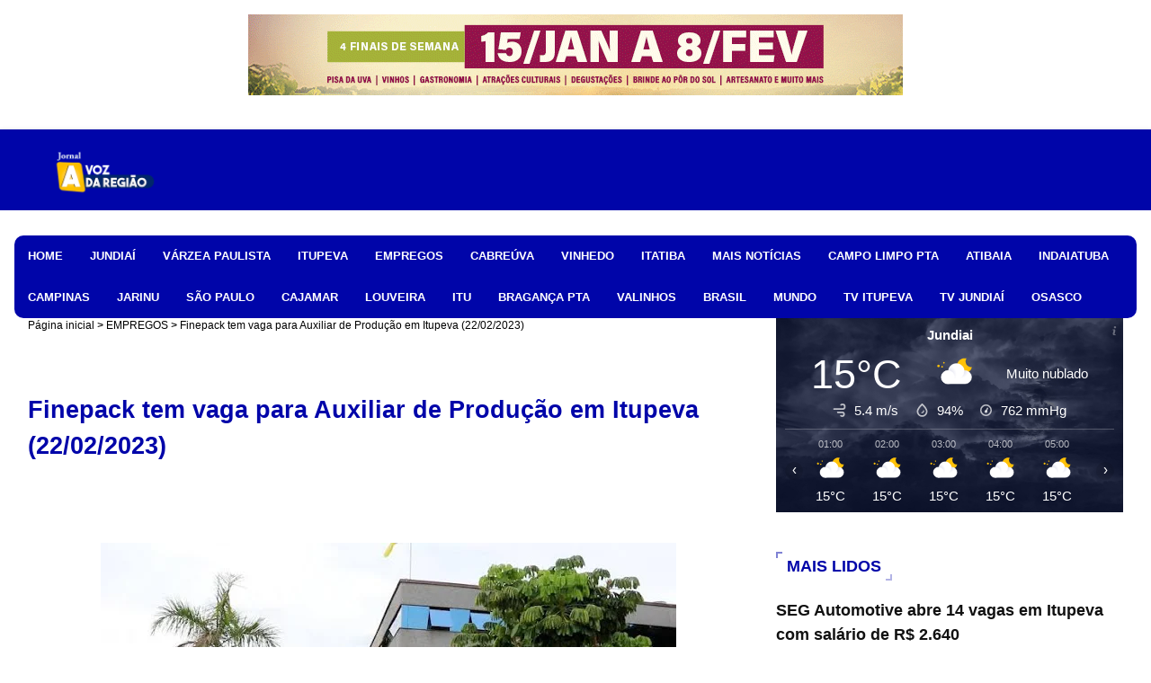

--- FILE ---
content_type: text/html; charset=utf-8
request_url: https://www.google.com/recaptcha/api2/aframe
body_size: 267
content:
<!DOCTYPE HTML><html><head><meta http-equiv="content-type" content="text/html; charset=UTF-8"></head><body><script nonce="IBrUZpxJmEo_9scuDlKeFw">/** Anti-fraud and anti-abuse applications only. See google.com/recaptcha */ try{var clients={'sodar':'https://pagead2.googlesyndication.com/pagead/sodar?'};window.addEventListener("message",function(a){try{if(a.source===window.parent){var b=JSON.parse(a.data);var c=clients[b['id']];if(c){var d=document.createElement('img');d.src=c+b['params']+'&rc='+(localStorage.getItem("rc::a")?sessionStorage.getItem("rc::b"):"");window.document.body.appendChild(d);sessionStorage.setItem("rc::e",parseInt(sessionStorage.getItem("rc::e")||0)+1);localStorage.setItem("rc::h",'1768969133424');}}}catch(b){}});window.parent.postMessage("_grecaptcha_ready", "*");}catch(b){}</script></body></html>

--- FILE ---
content_type: application/javascript
request_url: https://app3.weatherwidget.org/js/?id=ww_78471af151a75
body_size: 928
content:
function requestGet(url,callback,id,gen)
{var request=window.XMLHttpRequest?new XMLHttpRequest():new ActiveXObject("Microsoft.XMLHTTP");request.onreadystatechange=function()
{if(request.readyState===XMLHttpRequest.DONE&&request.status===200)
{callback(id,request.responseText,gen)}};request.open('GET',url);request.send()}
function requestPost(url,callback,params,id)
{var request=window.XMLHttpRequest?new XMLHttpRequest():new ActiveXObject("Microsoft.XMLHTTP");request.onreadystatechange=function()
{if(request.readyState===XMLHttpRequest.DONE&&request.status===200)
{callback(request.responseText,id)}};request.open('POST',url,!0);request.setRequestHeader('Content-Type','application/x-www-form-urlencoded');request.send(params)}
function getDataFromApi(id,i,gen){var v=document.getElementById(id).getAttribute("v");var a=document.getElementById(id).getAttribute("a");var l=document.getElementById(id).getAttribute("loc");var u=document.getElementById(id+'_u').getAttribute("href")+'|||'+document.getElementById(id+'_u').innerHTML;if(gen==1){var ub=''}
else{var ub=document.getElementById(id).innerHTML}
var i=i;var g=gen;var params='v='+v+'&a='+a+'&l='+l+'&u='+u+'&ub='+ub+'&i='+i+'&g='+g+'&id='+id;requestPost('https://app3.weatherwidget.org/data/',updateOnPage,params,id)}
function collectData(id,gen){if(document.getElementById(id).getAttribute("loc")==='auto'){requestGet('https://ip2.weatherwidget.org/',getDataFromApi,id,gen)}
else{getDataFromApi(id,!1,gen)}}
function updateOnPage(data,id){if(typeof JSON.parse==="undefined"){data=JSON.decode(data)}
else{data=JSON.parse(data)}
if(data.hasOwnProperty("a")){if(data.a.hasOwnProperty("html")){document.getElementById(id).innerHTML=data.a.html}
if(data.a.hasOwnProperty("style")){document.getElementById(id).style.cssText=data.a.style}
if(data.a.hasOwnProperty("jsCode")){var script=document.createElement('script');script.type="text/javascript";script.async=!1;script.text=data.a.jsCode;document.getElementsByTagName('head')[0].appendChild(script)}
if(data.a.hasOwnProperty("ub")){document.getElementById(id+'_info_box_inner').innerHTML=data.a.ub;updateInfobox(id,data.a.ub);loadingToggle(id,2)}}
else if(data.hasOwnProperty("error_code")){document.getElementById(id).innerHTML='';console.log('weatherwidget.org / Error: '+data.error_msg+' (Error code '+data.error_code+')')}}
function updateWidget(id,gen){if(gen===1){loadingToggle(id,1)}
collectData(id,gen)}
updateWidget('ww_78471af151a75',0);